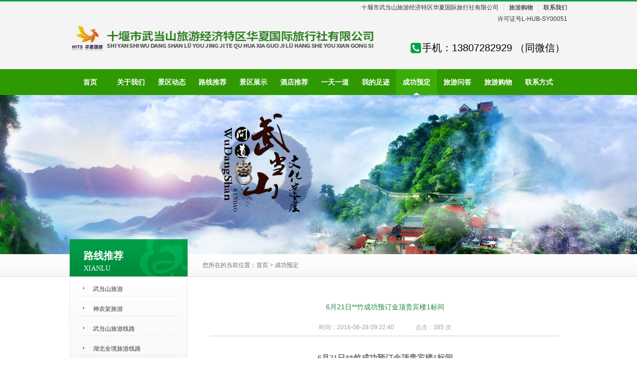

--- FILE ---
content_type: text/html
request_url: http://www.wdsts.com/yuding/2016-06-28/211.html
body_size: 3465
content:
<!DOCTYPE html PUBLIC "-//W3C//DTD XHTML 1.0 Transitional//EN" "http://www.w3.org/TR/xhtml1/DTD/xhtml1-transitional.dtd">
<html xmlns="http://www.w3.org/1999/xhtml">
<head>
<meta http-equiv="Content-Type" content="text/html; charset=gb2312" />
<title>6月21日**竹成功预订金顶贵宾楼1标间_武当山华夏国际旅行社有限公司</title>
<meta name="keywords" content="6月21日**竹成功预订金顶贵宾楼1标间,武当山旅游,武当山旅行社,武当山酒店预订,武当山旅行,武当山地接旅行社,武当山华夏旅行社,武当山导游服务" />
<meta name="description" content="6月21日**竹成功预订金顶贵宾楼1标间" />
<link rel="stylesheet" type="text/css" href="http://www.wdsts.com/skin/dongjun/css/rz_index.css" />
<script src="http://www.wdsts.com/skin/dongjun/css/jQuery1.7.2.js" type="text/javascript"></script>
<script src="http://www.wdsts.com/skin/dongjun/css/rz_index.js" type="text/javascript"></script>
<!--[if IE]>
<script src="http://www.wdsts.com/skin/dongjun/css/html5.js" type="text/javascript"></script>
<![endif]-->
<script type="text/javascript" src="http://www.wdsts.com/skin/dongjun/css/jquery-1.4.2.js"></script>
<!--[if lte IE 6]>
<script type="text/javascript" src="http://www.wdsts.com/skin/dongjun/css/DD_belatedPNG_0.0.8a.js"></script>
<script>
 DD_belatedPNG.fix('.png');
</script>
<![endif]-->
</head>
<body>

 
    
<div class="w1660">
<div class="wtopw">
<div class="inner wtop">
<ul class="downList">
			<li><font>十堰市武当山旅游经济特区华夏国际旅行社有限公司</font></a></li>  
            <li><a href="/gouwu/">旅游购物</a></li>           
            <li class="language"><a href="/contact/">联系我们</a></li>
</ul>
<p><span>许可证号L-HUB-SY00051</span></p>
</div>




<div class="inner headtop">
  <div class="pp">

<a href="http://www.wdsts.com/" id="web_logo"><img src="http://www.wdsts.com/skin/dongjun/images/logo.png" alt="武当山华夏国际旅行社有限公司" title="武当山华夏国际旅行社有限公司"/></a>
  
  </div>
  
  <div class="top-nav list-none">
  <ul>
<li class="tel">手机：13807282929 （同微信）</li>
 </ul>
    </div>

  </div>
  
</div>  


 
<div class="wnavw"> 
  <div class="inner navs">
  
  <ul class="list-none">
   
   
   <li id="nav_h"><a href='http://www.wdsts.com/' class='nav'><span>首页</span></a></li>
       <li class="line"></li>
   <li id='nav_1'><a href='http://www.wdsts.com/about/'  title='关于我们' class='hover-none nav'><span>关于我们</span></a>
   <dl>

   </dl>
   </li>       <li class="line"></li>
   <li id='nav_3'><a href='http://www.wdsts.com/news/'  title='景区动态' class='hover-none nav'><span>景区动态</span></a>
   <dl>

   </dl>
   </li>       <li class="line"></li>
   <li id='nav_4'><a href='http://www.wdsts.com/xianlu/'  title='路线推荐' class='hover-none nav'><span>路线推荐</span></a>
   <dl>

<dd><a href='http://www.wdsts.com/xianlu/Wudang/' title='武当山旅游' >武当山旅游</a></dd>

<dd><a href='http://www.wdsts.com/xianlu/shennongjia/' title='神农架旅游' >神农架旅游</a></dd>

<dd><a href='http://www.wdsts.com/xianlu/zizhuyouxianlu/' title='武当山旅游线路' >武当山旅游线路</a></dd>

<dd><a href='http://www.wdsts.com/xianlu/jingpintejiaxianlu/' title='湖北全境旅游线路' >湖北全境旅游线路</a></dd>

<dd><a href='http://www.wdsts.com/xianlu/sankepintuan/' title='神农架旅游线路' >神农架旅游线路</a></dd>

<dd><a href='http://www.wdsts.com/xianlu/tesexianlu/' title='武当养生旅游线路' >武当养生旅游线路</a></dd>

   </dl>
   </li>       <li class="line"></li>
   <li id='nav_5'><a href='http://www.wdsts.com/scenic/'  title='景区展示' class='hover-none nav'><span>景区展示</span></a>
   <dl>

   </dl>
   </li>       <li class="line"></li>
   <li id='nav_17'><a href='http://www.wdsts.com/jiudian/'  title='酒店推荐' class='hover-none nav'><span>酒店推荐</span></a>
   <dl>

   </dl>
   </li>       <li class="line"></li>
   <li id='nav_37'><a href='http://www.wdsts.com/news1/'  title='一天一道' class='hover-none nav'><span>一天一道</span></a>
   <dl>

   </dl>
   </li>       <li class="line"></li>
   <li id='nav_38'><a href='http://www.wdsts.com/team/'  title='我的足迹' class='hover-none nav'><span>我的足迹</span></a>
   <dl>

   </dl>
   </li>       <li class="line"></li>
   <li id='nav_19'><a href='http://www.wdsts.com/yuding/'  title='成功预定' class='hover-none nav'><span>成功预定</span></a>
   <dl>

   </dl>
   </li>       <li class="line"></li>
   <li id='nav_20'><a href='http://www.wdsts.com/wenda/'  title='旅游问答' class='hover-none nav'><span>旅游问答</span></a>
   <dl>

   </dl>
   </li>       <li class="line"></li>
   <li id='nav_22'><a href='http://www.wdsts.com/gouwu/'  title='旅游购物' class='hover-none nav'><span>旅游购物</span></a>
   <dl>

   </dl>
   </li>       <li class="line"></li>
   <li id='nav_23'><a href='http://www.wdsts.com/contact/'  title='联系方式' class='hover-none nav'><span>联系方式</span></a>
   <dl>

   </dl>
   </li>
   </ul>
   </div>
   
      
  <script>
var listshowclass=window.document.getElementById('nav_19');
listshowclass.className='navdown';
</script>

</div>


</div>

<div class="clear"></div>
<div class="nrbanners"><div class="nrbanner" style="background-image:url(/skin/dongjun/c/lmbj1.png); "></div></div> 
<div id="main">
 	

<div class="left">
	<div class="leftTittle">路线推荐<span>xianlu</span></div>
    <div class="leftNav">
<ul>
<li><a href="http://www.wdsts.com/xianlu/Wudang/" id='cid24'>武当山旅游</a></li>
<li><a href="http://www.wdsts.com/xianlu/shennongjia/" id='cid25'>神农架旅游</a></li>
<li><a href="http://www.wdsts.com/xianlu/zizhuyouxianlu/" id='cid33'>武当山旅游线路</a></li>
<li><a href="http://www.wdsts.com/xianlu/jingpintejiaxianlu/" id='cid34'>湖北全境旅游线路</a></li>
<li><a href="http://www.wdsts.com/xianlu/sankepintuan/" id='cid35'>神农架旅游线路</a></li>
<li><a href="http://www.wdsts.com/xianlu/tesexianlu/" id='cid36'>武当养生旅游线路</a></li>
 
<script>
var changeclass=window.document.getElementById('cid19');
changeclass.className='hover';
</script>
</ul>
</div>
 <div class="pic">

<a href="http://www.wdsts.com/xianlu/" target="_blank"><img src="http://www.wdsts.com/skin/dongjun/images/ad_01.jpg" width="237" height="107"/></a>

 </div>
  </div>

    
  <!--left end-->
  <div class="right">
    <div class="rightTittle"><span class="nin">您所在的当前位置：</span><a href="http://www.wdsts.com/index.php">首页</a>&nbsp;>&nbsp;<a href="http://www.wdsts.com/yuding/">成功预定</a></div>
    
<div class="newsMain_Xq">
      <div class="tittle">
         <h2>6月21日**竹成功预订金顶贵宾楼1标间</h2>
        <span>时间：2016-06-28 09:22:40</span> <span>点击：<script src=http://www.wdsts.com/e/public/ViewClick/?classid=19&id=211&addclick=1></script> 次</span> </div>
      <div id="Zoom" class="new_wz">
  <p style="text-align: center"><span style="font-family: 楷体_GB2312"><span style="font-size: medium"><strong>6月21日**竹成功预订金顶贵宾楼1标间</strong></span></span></p>
<p style="text-align: center">&nbsp;</p>
<p align="center"><a target="_blank" href="/d/file/yuding/2016-06-28/54d1b14cbfac71d85c8f57a62aa41955.jpg"><img border="0" alt="" src="/d/file/yuding/2016-06-28/54d1b14cbfac71d85c8f57a62aa41955.jpg" /></a></p>  <div class="bdsharebuttonbox" style="padding:0 30px;">
<a href="#" class="bds_more" data-cmd="more"></a>
<a href="#" class="bds_qzone" data-cmd="qzone" title="分享到QQ空间"></a>
<a href="#" class="bds_tsina" data-cmd="tsina" title="分享到新浪微博"></a>
<a href="#" class="bds_tqq" data-cmd="tqq" title="分享到腾讯微博"></a>
<a href="#" class="bds_renren" data-cmd="renren" title="分享到人人网"></a>
<a href="#" class="bds_weixin" data-cmd="weixin" title="分享到微信"></a>
<a href="#" class="bds_sqq" data-cmd="sqq" title="分享到QQ好友"></a>
<a href="#" class="bds_douban" data-cmd="douban" title="分享到豆瓣网"></a>
<a href="#" class="bds_mshare" data-cmd="mshare" title="分享到一键分享"></a>
<a href="#" class="bds_tieba" data-cmd="tieba" title="分享到百度贴吧"></a>
<a href="#" class="bds_bdxc" data-cmd="bdxc" title="分享到百度相册"></a>
<a href="#" class="bds_tqf" data-cmd="tqf" title="分享到腾讯朋友"></a>
<a href="#" class="bds_mail" data-cmd="mail" title="分享到邮件分享"></a></div>
<script>
window._bd_share_config={"common":{"bdSnsKey":{},"bdText":"","bdMini":"2","bdMiniList":false,"bdPic":"","bdStyle":"0","bdSize":"32"},"share":{}};
with(document)0[(getElementsByTagName('head')[0]||body).appendChild(createElement('script')).src='http://bdimg.share.baidu.com/static/api/js/share.js?v=89860593.js?cdnversion='+~(-new Date()/36e5)];
</script>
      </div>
      <div class="fanpian">
        <ul>         
<li>上一篇：<a href="http://www.wdsts.com/yuding/2016-05-30/209.html">5月22日*心奕成功预订金顶贵宾楼1标间</a>
</li><li>下一篇：<a href="http://www.wdsts.com/yuding/2016-06-29/213.html">6月28日**钢成功预订大岳宾馆1标间*2晚</a>
</li>         
          <a class="close" href="javascript:window.close()">【关闭】</a>
        </ul>
      </div>
    </div>
  
  </div>
</div>

  
<div class="w1660">
<div id="footer">
 <div class="inner">
<div class="footc">
<p>Copyright &copy; 2015 十堰市武当山旅游经济特区华夏国际旅行社有限公司 All Right Reserved. </p>
<p>地址：武当山旅游经济特区博物馆路9号  &nbsp;  电话：13807282929  &nbsp;  
     <a target="_blank" href="http://www.dongjun.cc">十堰网站建设</a>  
     <a target="_blank" href="http://www.dongjun.cc">东郡网络</a> 
     <a target="_blank" href="http://www.dongjunweb.com">十堰400电话</a> 
     <a target="_blank" href="https://beian.miit.gov.cn/#/Integrated/index">鄂ICP备2023008925号-1</a> 
     <script src="http://s4.cnzz.com/stat.php?id=1254120817&web_id=1254120817" language="JavaScript"></script> 
    </p>

</div>
</div>
</div>


<div class="foott">
<p>

<a href="http://www.wdsts.com/">首页</a>
                
<a href="http://www.wdsts.com/about/">关于我们</a>
<a href="http://www.wdsts.com/news/">景区动态</a>
<a href="http://www.wdsts.com/xianlu/">路线推荐</a>
<a href="http://www.wdsts.com/scenic/">景区展示</a>
<a href="http://www.wdsts.com/jiudian/">酒店推荐</a>
<a href="http://www.wdsts.com/news1/">一天一道</a>
<a href="http://www.wdsts.com/team/">我的足迹</a>
<a href="http://www.wdsts.com/yuding/">成功预定</a>
<a href="http://www.wdsts.com/wenda/">旅游问答</a>
<a href="http://www.wdsts.com/gouwu/">旅游购物</a>
<a href="http://www.wdsts.com/contact/">联系方式</a>
 

</p>
</div>
</div>
 <script src="http://www.wdsts.com/skin/dongjun/css/fun.inc.js" type="text/javascript"></script>
<script language="JavaScript" src="http://code.54kefu.net/kefu/js/80/769680.js" type="text/javascript" charset="utf-8"></script>
    

</body>
</html>

--- FILE ---
content_type: text/html; charset=gb2312
request_url: http://www.wdsts.com/e/public/ViewClick/?classid=19&id=211&addclick=1
body_size: 53
content:
document.write('385');

--- FILE ---
content_type: text/css
request_url: http://www.wdsts.com/skin/dongjun/css/rz_index.css
body_size: 10557
content:
@charset "gb2312";
/* css reset */
body,dl,dt,dd,ul,ol,li,h1,h2,h3,h4,h5,h6,pre,form,fieldset,input,p,blockquote,th,td{margin:0;padding:0;}
body{color:#333; font:12px/1.5 tahoma,arial;background:#fff;}
.bodys{/*background: url(../images/bj.png) repeat-y scroll center top transparent;*/}
body,div,p{word-wrap:break-word;word-break:break-all;word-break:normal;}
fieldset,img{border:0;}
address,caption,cite,code,dfn,em,var,i{font-style:normal;}
ol,ul {list-style:none;}
input,textarea,select{outline:none; color:#666;}
textarea{resize:none;}
h1,h2,h3,h4,h5,h6{font-size:100%;}
a{ cursor:pointer; outline:none; color:#000; text-decoration:none;}
a:hover{  quotes:none;  text-decoration:none;}
a.underline{ text-decoration:none!important;}

.clear{clear:both}
.clearfix:after{content:'\20';display:block;clear:both;visibility:hidden;line-height:0;height:0;}
.clearfix{display:block;zoom:1;}
html[xmlns] .clearfix{display:block;}
* html .clearfix{height:1%;}

.fr{ float:right;}
.fl{ float:left;}
.red{ color:#F00;}
#w1000{ width:1000px; margin:0 auto; overflow:hidden;}
.pb10{ padding-bottom:30px;}
/*头部*/
.w1660 { max-width:1660px; clear:both; _width:expression((documentElement.clientWidth >1660)?"1660px":"auto"); margin:0 auto; background:#f4f4f4;}

.inner{ width:1000px; margin:0 auto; position:relative;}
.wtopw{border-top:3px solid #02a14d; height:136px; background-color:#f4f4f4;}
.wtop{ height:26px;/* padding-top:10px;*/}

.wtop p{text-align: right;
    padding-top: 26px;
    padding-left: 750px;}
.skinny_wide {display: inline-block;float: left;height: 22px;padding-top: 4px; padding-left:3px;}
.skinny_wide a{ color:#f00;}

.downList{ float:right; padding-top:4px;}
.downList li{ padding:0 10px; float:left; border-right:1px solid #dcdcdc; height:16px; line-height:16px;}
.downList li a{ color:#000}
.downList li.language{border-right:none; padding-right:0;}
.downList li.language a{ /*width:30px; height:16px; display:block;color:#000; background-color:#CCC; float:left; text-align:center; margin-right:5px; border:1px solid #CCC;*/}
.downList li.language a.red{ background-color:#cc0000; color:#fff;}



.pp{position:absolute;overflow:hidden; height:94px;}
.headtop{height:94px;_height:90px;z-index:999999;zoom:1}
#web_logo{height:94px; overflow:hidden;font-size:0px; position:relative; z-index:999;}
#web_logo img{ width:622px; height:94px;}


/*幻灯*/
.banner-wrap{ position: relative; width: 1000px; margin:0 auto; padding-top:10px;}
#slide {height: 310px;overflow: hidden;position: relative;zoom: 1;}
#slide div {height: 310px;}
#slide div a {width: 100%;height: 100%;display: block;text-indent: -9999px;text-decoration: none;}
.slide-thumb-wrap {position: absolute;left: 0;width: 100%;height: 18px;margin-top: -40px;}
.slide-thumb-wrap-box {height: 18px;position: relative;zoom: 1;}
.slide-thumb {position: absolute;right:15%; left:90%;bottom: 0;margin-right: 15px; width:110px;}
.slide-thumb a,
.slide-thumb a:visited {display: inline;float: left;width: 17px;height: 17px;overflow: hidden;text-decoration: none;text-indent: -9999px;background: url(../images/hbtn_06.png) 0 0 no-repeat;margin-right: 5px; text-indent:99999px;}
.slide-thumb a:hover {text-decoration: none;text-indent: -9999px;background: url(../images/hbtn_04.png) 0 0 no-repeat;}
.slide-thumb a.on,
.slide-thumb a.on:visited,
.slide-thumb a.on:hover {display: inline;float: left;width: 17px;height: 17px;overflow: hidden;text-decoration: none;text-indent: -9999px;margin-right: 5px;text-indent:99999px;background: url(../images/hbtn_04.png) 0 0 no-repeat;}
/*幻灯*/


/*导航*/
.top-nav{ color:#444; position:absolute; right:5px; top:22px; height:80px; z-index:1; text-align:right; width:100%;}
.top-nav a{color:#626262;}
.top-nav a:hover{ color:#333;}
.top-nav li.t{ position:relative; top:10px;font-size:12px; text-align:right; color:#8d8d8d;}
.top-nav li.tel{color: #000; position:relative; top:30px;font-size:20px;background: url(../images/tel.png) no-repeat scroll 690px center transparent;}

.top-logo{ min-height:125px; _height:125px;}

.wnavw{background:#2f9901; overflow:visible; height:52px;}

.navs{z-index:9999999;zoom:1; height:52px;}
.navs ul li{float:left;display:inline; text-align:center; height:52px; line-height:52px; position:relative;zoom:1; width:82px;}
.navs ul li a{color:#fff; font-weight:bold;display:block; font-size:14px;}
.navs ul li a.nav{ height:52px;word-wrap: break-word; overflow:hidden;}
.navs ul li.line{ display:block; width:0px;/*background: url(../images/h_14.jpg) no-repeat center center;*/}
.navs ul li.hover a.nav, .navs ul li.navdown a.nav{ background: url(../images/navhover.jpg) no-repeat center bottom;color:#fff;cursor:pointer;height:52px;}

.navs ul li.hover a.nav span,.navs ul li.navdown a.nav span{display:block;zoom:1;}
.navs  li dl{position:absolute;background:#F5F5F5;text-align:center;display:none;left:0px; top:50px;zoom:1}
.navs  li dl dd{float: none;height: 32px;line-height: 32px; repeat-x bottom;white-space:nowrap; border-bottom:1px dotted #ccc;}
.navs  li dl dd a{color:#000;font-size:12px; font-weight:normal; padding:0px 10px;}
.navs li dl dd.last{border-bottom:3px solid #3aad08;}
.navs  li dl dd a:hover{cursor:pointer; background:none;font-weight:bold;padding:0px; color:#3aad08;}
*html .navs li dl{top:41px;}
/*.navs li#nav_4 dl{ left:-9px;}*/
.navs li#nav_5 dl{ left:1px;}

.navs dl.nav-pro dd{ float:left; background:none; height:auto; padding:0px;}
.navs dl.nav-pro dd a{ padding-left:30px; font-size:15px;}
.navs dl.nav-pro dd p{ white-space:normal; padding-top:5px;}
.navs dl.nav-pro dd p a{ display:block; font-weight:normal; font-size:12px; line-height:2;}
/*flash*/ul { margin:0; padding:0; list-style:none;}
.met_flash{font-size:0px;} 
.met_flash ul{ margin:0px; padding:0px;} 

.hdinner{ margin: 0 auto; width: 1000px;}
.hdnewsbj{background:url(../images/g_14.png) no-repeat 0 0; height:309px; top:10px; position: absolute;width: 297px; padding-left:5px; padding-top:10px;}


.hdnewsbj .News-top {height: 87px; padding-top:7px; width:285px;}
.hdnewsbj .News-top .rt {height: 80px; border-bottom:1px solid #ccc;}
.hdnewsbj .News-top .rt h4 {font-size: 14px;font-weight: bold;line-height: 23px;height:23px; text-align:center; padding-bottom:3px;}
.hdnewsbj .News-top .rt h4 a {color: #595959;}
.hdnewsbj .News-top .rt h4 a:hover {color: #C40F00;}
.hdnewsbj .News-top .rt p {line-height: 24px;color: #787878;}
.hdnewsbj .News-top .rt p a {color: #bc825c;padding-left: 5px;}
.hdnewsbj .News-top .rt p a:hover {color: #C40F00;padding-left: 5px;}

.hdnewsbj .item{ overflow:hidden; width:281px;}
.hdnewsbj .item .title{float: left; width: 230px; height: 28px; line-height: 28px; overflow: hidden;background: url(../images/o_18.jpg) no-repeat 0 center; text-indent:12px; font-size:12px;}
.hdnewsbj .item .time{float: right; height: 28px; line-height: 28px; color: #967962; font-size: 12px; font-family:Tahoma,Arial;}
.hdnewsbj .item a:link,
.hdnewsbj .item a:visited{color: #000;}
.hdnewsbj .item a:hover{color: #f00;}
.hdnewsbj .item_over a:link,
.hdnewsbj .item_over a:visited,
.hdnewsbj .item_over a:hover{color: #862e33;}
.hdnewsbj .item_over .time{color: #862e33;}


/*首页*/
.iXl .title{height:32px; line-height:32px;overflow:hidden; }
.iXl .title{ border-bottom:2px #27b362 solid;}
.iXl .title ul li{height:32px; line-height:32px;}
.iXl .title ul li.tit_img{ padding-right:30px; float:left; padding-left:50px;background: url(../images/xltitbj.jpg) no-repeat 10px center;}
.iXl .title ul li.tit_img a font{ color:#27b362; font-weight:bold; font-size:16px;}
.iXl .title ul li.more{ float:right;background: url(../images/xlmore.jpg) no-repeat 10px center; width:150px; text-align:right; padding-right:8px;}
.iXl .title ul li.more a{ font-size:12px; color:#27b362;}

.ifl{ float:left; padding-top:20px; width:729px;}
.ifr{ float:right; padding-top:20px; width:241px; position:relative;}


.iXl{ background-color:#fff;}
.iXl .tx{ overflow:hidden;width:729px}
.list_flg{ width:225px; float:left; padding-top:14px; padding-left:10px;}
.list_flg ul li{width:225px; padding-bottom:12px;} 
.list_flg ul li p{color:#f60;width:225px; height:24px; line-height:24px; text-align:center;}
.list_flg ul li p.p1{ font-size:14px; }
.list_flg ul li p.p2{ }
.list_flg ul li a{color:#f60; }
.list_flg ul li p .wid_1{ padding-right:8px; color:#999;}
.list_flg ul li p .color_f60{color:#65b71f}
.list_flg ul li p span{color:#f60;}

.list_rigxx{width:494px; float:right; padding-top:10px;}
.list_rigxx ul{ overflow:hidden; padding:6px;}
.list_rigxx ul li{padding:5px 0;overflow:hidden;border-bottom:1px solid #f2f2f2; margin-bottom:5px;}
.list_rigxx ul li:hover{background:#ebf5e2}
.list_rigxx ul li .con_txt{float:left;width:360px;margin-left:10px}
.list_rigxx ul li .con_txt p{color:#999;width:360px;height:20px;line-height:20px;	overflow:hidden;text-overflow:ellipsis;white-space:nowrap}
.list_rigxx ul li .con_txt a{float:left;color:#f60;width:360px;height:20px;line-height:20px;font-size:14px;overflow:hidden;text-overflow:ellipsis;white-space:nowrap}
.list_rigxx ul li .con_txt a:hover{text-decoration:underline}  
.list_rigxx ul li .con_txt .p3 .color_f60{color:#65b71f}
.list_rigxx ul li .con_txt .p3 .wid_1{float:left; height:20px;overflow:hidden;white-space:nowrap;text-overflow:ellipsis}
.list_rigxx ul li .con_txt .p3 .wid_2{float:left;padding-left:8px;width:174px;height:20px;overflow:hidden;white-space:nowrap;text-overflow:ellipsis; padding-left:10px;}
.list_rigxx ul li .price{float:right;width:88px;padding-right:10px;  -moz-border-radius: 2px; margin-top:5px; margin-right:5px;
  /* Firefox */
  -webkit-border-radius: 2px;
  /* Safari and Chrome */
  border-radius: 2px;
  /* Opera 10.5+, future browsers, and now also Internet Explorer 6+ using IE-CSS3 */
  behavior: url("/skin/dongjun/css/PIE.htc"); background-color:#f28804;}
*.list_rigxx ul li .price{ background-color:#f28804;behavior:none; }
.list_rigxx ul li .price p{float:left;width:88px;height:30px;line-height:30px;text-align:right}
.list_rigxx ul li .price .p1 span{color:#fff;font-size:14px;}
.list_rigxx ul li .price .p1 strong{color:#fff;font-size:14px;margin-left:3px;font-weight:500;font-family:Arial;}
.list_rigxx ul li .price .p1 i{font-style:normal;color:#fff;margin-left:3px}

.list_rig{width:724px; float:right; padding-top:10px;} 
.list_rig ul{ overflow:hidden; padding:6px;}
.list_rig ul li{padding:5px 0 10px;overflow:hidden;border-bottom:1px solid #f2f2f2; margin-bottom:15px;}
.list_rig ul li:hover{background:#ebf5e2}
.list_rig ul li .con_txt{float:left;width:360px;margin-left:10px}
.list_rig ul li .con_txt p{color:#999;width:360px;height:20px;line-height:20px;	overflow:hidden;text-overflow:ellipsis;white-space:nowrap}
.list_rig ul li .con_txt a{float:left;color:#f60;width:360px;height:20px;line-height:20px;font-size:14px;overflow:hidden;text-overflow:ellipsis;white-space:nowrap}
.list_rig ul li .con_txt a:hover{text-decoration:underline}
.list_rig ul li .con_txt .p3 .color_f60{color:#65b71f}
.list_rig ul li .con_txt .p3 .wid_1{float:left; height:20px;overflow:hidden;white-space:nowrap;text-overflow:ellipsis}
.list_rig ul li .con_txt .p3 .wid_2{float:left;padding-left:8px;width:174px;height:20px;overflow:hidden;white-space:nowrap;text-overflow:ellipsis; padding-left:10px;}
.list_rig ul li .price{float:right;width:88px;padding-right:10px;  -moz-border-radius: 2px; margin-top:5px; margin-right:5px;
  /* Firefox */
  -webkit-border-radius: 2px;
  /* Safari and Chrome */
  border-radius: 2px;
  /* Opera 10.5+, future browsers, and now also Internet Explorer 6+ using IE-CSS3 */
  behavior: url("/skin/dongjun/css/PIE.htc"); background-color:#f28804;}
*.list_rig ul li .price{ background-color:#f28804;behavior:none; }
.list_rig ul li .price p{float:left;width:88px;height:30px;line-height:30px;text-align:right}
.list_rig ul li .price .p1 span{color:#fff;font-size:14px;}
.list_rig ul li .price .p1 strong{color:#fff;font-size:14px;margin-left:3px;font-weight:500;font-family:Arial;}
.list_rig ul li .price .p1 i{font-style:normal;color:#fff;margin-left:3px}

.iXl{ background-color:#fff; min-height:660px;}
.line{ width:350px; height:330px; float:left;}
.on1,.on3{ float:left;}
.on2,.on4{ float: right;}
.iXl .titleone{height:32px; line-height:32px;overflow:hidden; }
.iXl .titleone{ border-bottom:2px #2f9901 solid; background-color:#27b362}
.iXl .titleone ul li{height:32px; line-height:32px;}
.iXl .titleone ul li.tit_img{ padding-right:30px; float:left; padding-left:10px;}
.iXl .titleone ul li.tit_img a font{ color:#fff; font-weight:bold; font-size:16px; padding-left:5px;}
.iXl .titleone ul li.more{ float:right; width:150px; text-align:right; padding-right:8px;}
.iXl .titleone ul li.more a{ font-size:12px; color:#fff;}


.linetxt{ margin-top:10px; padding:0 10px;}
.linetxt ul li{ height:34px; line-height:33px;}
.linetxt ul li a h2{ font-size:12px; float:left;}
.linetxt ul li a span{ float:right;}
.linetxt ul li a span font{color:#f28804;font-size:12px;} 
.linetxt ul li a span strong{color:#f28804;font-size:12px;margin-left:3px;font-weight:600;font-family:Arial;}
.linetxt ul li a span i{font-style:normal;color:#f28804;margin-left:3px}
.linetxt ul li a:hover{color:#27b362;}
#snjXl{ margin-top:27px; margin-bottom:27px;}
#snjXl.iXl .title{border-bottom: 2px solid #2bb8b7;}
#snjXl.iXl .title ul li.tit_img a font{ color:#2bb8b7;}
#snjXl.iXl .title ul li.more{background: url(../images/xlsnjmore.jpg) no-repeat 10px center; width:180px;}
#snjXl.iXl .title ul li.more a{ color:#2bb8b7;}




.contact{ width:239px;height:385px; border:1px solid #e8e8e8; background-color:#fff;margin-bottom: 27px;}
.contact .title{height:32px; line-height:32px;overflow:hidden; }
.contact .title{ border-bottom:2px #27b362 solid;}
.contact .title ul li{height:32px; line-height:32px;}
.contact .title ul li.tit_img{ padding-right:30px; float:left; padding-left:50px;background: url(../images/conbj.jpg) no-repeat 10px center;}
.contact .title ul li.tit_img a font{ color:#27b362; font-weight:bold; font-size:16px;}

.contact .tx{ overflow:hidden; padding:0 10px 13px 10px; padding-right:5px;}
.contact .tx p{ padding-left:15px;line-height:24px; padding:3px 0; font-size:12px;}


.yuding{ width:239px;height:246px; border:1px solid #e8e8e8;margin-bottom: 27px;border-top:none;background:#fff;position:relative;}
.yuding .titles{height:48px;overflow:hidden;background: url(../images/ydtitzbj.jpg) no-repeat 0 center; position: relative; left:-10px; padding-left:10px; width:239px;}
.yuding .titles ul li{height:38px; line-height:38px;}
.yuding .titles ul li.tit_img{ padding-right:30px; float:left; padding-left:50px;background: url(../images/ydtitbj.jpg) no-repeat 10px center;}
.yuding .titles ul li.tit_img a font{ color:#fff; font-weight:bold; font-size:16px;}
.yuding .titles ul li.more{ float:right;width:50px; text-align:right; padding-right:8px;}
.yuding .titles ul li.more a{ font-size:12px; color:#fff;}
.yuding .tx{ padding:5px; padding-bottom:8px;}
.yuding .item{ overflow:hidden; }
.yuding .item .title{float: left; width: 185px; height: 28px; line-height: 28px; overflow: hidden;background: url(../images/ico8.gif) no-repeat 0 center; text-indent:8px; font-size:12px;}
.yuding .item .time{float: right; height: 28px; line-height: 28px; color: #967962; font-size: 12px; font-family:Tahoma,Arial;}
.yuding .item a:link,
.yuding .item a:visited{color: #000;}
.yuding .item a:hover{color: #f00;}
.yuding .item_over a:link,
.yuding .item_over a:visited,
.yuding .item_over a:hover{color: #862e33;}
.yuding .item_over .time{color: #862e33;}


#jdWd{background: url(../images/jdWd.jpg) no-repeat center 0; height:348px;}

.jdtj{ float:left; width:729px; overflow:hidden; height: 328px;}
.jdtj .title{height:36px;overflow:hidden; background-color:#01b6ee; margin-top:20px;}
.jdtj .title ul li{height:36px; line-height:36px;}
.jdtj .title ul li.tit_img{ width:157px;padding-right:30px; float:left; padding-left:50px;background: url(../images/wd001.jpg) no-repeat 10px center;/*background: url(../images/jdtjtit.jpg) no-repeat 10px center;*/}
.jdtj .title ul li.tit_img a font{ color:#fff; font-weight:bold; font-size:16px; display:none;}
.jdtj .title ul li.more{ float:right;width:50px; text-align:right; padding-right:8px;}
.jdtj .title ul li.more a{ font-size:12px; color:#fff;}
.jdtj .tx{ background-color:#fff;}
.jdtj .productsfl{ overflow:hidden; padding:10px 0;}
.jdtj .productsfl li{ width:345px; float:left; padding-left:10px; padding-bottom:11px;}
.jdtj .productsfl li.li2,.jdtj .productsfl li.li4,.jdtj .productsfl li.li6,.jdtj .productsfl li.li8 { padding-right:0px; float:right; padding-right:6px;}
.jdtj .productsfl li p{ color:#666;}
.jdtj .productsfl li h4{ padding-bottom:3px; font-variant: 100;}

.jt_rinfo li .jdqbj span{color:#f00;font-size:14px;font-weight:bold;}

.lxwd{ width:239px;height:308px; background-color:#fff;margin-top: 20px; float:right;}
.lxwd .titles{height:32px; line-height:32px;overflow:hidden; }
.lxwd .titles{ border-bottom:2px #076ab6 solid;}
.lxwd .titles ul li{height:32px; line-height:32px;}
.lxwd .titles ul li.tit_img{ padding-right:30px; float:left; padding-left:40px;background: url(../images/wdtit.jpg) no-repeat 5px center;}
.lxwd .titles ul li.tit_img a font{ color:#076ab6; font-weight:bold; font-size:16px;}


.lxwd .tx{ padding:5px; padding-bottom:8px;}

.lxwd .News-top {height: 87px; padding-top:5px;}
.lxwd .News-top .rt {height: 80px; border-bottom:1px dotted #ccc;}
.lxwd .News-top .rt h4 {font-size: 12px;font-weight: bold;line-height: 23px;height:23px; text-align:center; padding-bottom:3px;}
.lxwd .News-top .rt h4 a {color: #595959;}
.lxwd .News-top .rt h4 a:hover {color: #C40F00;}
.lxwd .News-top .rt p {line-height: 24px;color: #787878;}
.lxwd .News-top .rt p a {color: #bc825c;padding-left: 5px;}
.lxwd .News-top .rt p a:hover {color: #C40F00;padding-left: 5px;}

.lxwd .item{ overflow:hidden; }
.lxwd .item .title{float: left; width: 230px; height: 28px; line-height: 28px; overflow: hidden;background: url(../images/ico8.gif) no-repeat 0 center; text-indent:8px; font-size:12px;}
.lxwd .item .time{float: right; height: 28px; line-height: 28px; color: #967962; font-size: 12px; font-family:Tahoma,Arial;}
.lxwd .item a:link,
.lxwd .item a:visited{color: #000;}
.lxwd .item a:hover{color: #f00;}
.lxwd .item_over a:link,
.lxwd .item_over a:visited,
.lxwd .item_over a:hover{color: #862e33;}
.lxwd .item_over .time{color: #862e33;}


.lygwin{ padding:30px 0;}
.lygw{ width:877px;height:96px; border:1px solid #e8e8e8; float:right; background-color:#fff;}
.lygw .productsfl{ overflow:hidden; padding:11px 0;}
.lygw .productsfl li{ float:left; width:197px;padding-left:20px;}
.lygw .productsfl li img{ float:left;  padding-right:10px;  width:92px; height:73px;}
.lygw .productsfl li .ductsflR{ float:right; width:95px;}
.lygw .productsfl li a{opacity: 0.8;filter: alpha(opacity=80);}
.lygw .productsfl li h2{ font-size:16px; padding-top:8px; padding-bottom:3px; color:#555; font-size:13px;}
.lygw .productsfl li p{ font-size:12px; color:#999;}
.lygw .productsfl li p a{ color:#999; font-size:12px;}
.lygw .productsfl li a:hover{ opacity: 1;filter: alpha(opacity=1);}


.cnxhin{ padding-bottom:20px;}
.home_pro{ width:1000px;background-color:#FFF; }
.home_pro .title{height:36px; line-height:36px;overflow:hidden; background-color:#738ad2;}
.home_pro .title ul li{height:36px; line-height:36px;}
.home_pro .title ul li.tit_img{ padding-right:30px; float:left; padding-left:50px;background: url(../images/cnxh.jpg) no-repeat 10px center;}
.home_pro .title ul li.tit_img a font{ color:#fff; font-weight:bold; font-size:16px;}
.home_pro .title ul li.more{ float:right;  text-align:right; padding-right:8px;}
.home_pro .title ul li.more a{ font-size:12px; color:#fff;}
.carousel {width: 1000px; height: 220px; overflow: hidden; position: relative; margin-top: 15px;}
.carousel .prev , .carousel .next {height:61px;width:32px;overflow:hidden;display:block;margin-top:80px;text-decoration:none;cursor:pointer;}
.carousel .prev {float:left;background:url(../images/s_left.png) no-repeat;}
.carousel .next {float:left;background:url(../images/s_r.png) no-repeat;}
.carousel #prev-03.disabled{background:url(images/imageNavLeft-disabled.gif) no-repeat;cursor:default;}
.carousel #next-03.disabled{background:url(images/imageNavRight-disabled.gif) no-repeat;cursor:default;}

.jCarouselLite {float:left;width:950px;height:212px;overflow:hidden;/*必要元素*/}
.jCarouselLite li{height:228px;width:234px;text-align:center;}
.jCarouselLite li img,.jCarouselLite-01 li img{border:solid 1px #ddd;}

#gdnewsbj{background:url(../images/g_20.jpg) repeat 0 0; height:27px; padding-top:20px;}
.jCarouselLite5 {float:left;width:950px;height:20px;overflow:hidden;/*必要元素*/}
.jCarouselLite5 li{height:228px;width:234px;text-align:center;}
.jCarouselLite5 li img,.jCarouselLite-01 li img{border:solid 1px #ddd;}


.linkbj{ background-color:#F4F4F4;}
.links {overflow: hidden;padding: 10px 0;}
.links .title{height:24px; line-height:24px;overflow:hidden; border-bottom:1px solid #fff;}
.links .title ul li{height:24px; line-height:24px;}
.links .title ul li.tit_img{ padding-right:30px; float:left; padding-left:3px;background: url(../images/linkbj.jpg) no-repeat 0 0;}
.links .title ul li.tit_img a font{ color:#fff; font-weight:bold; font-size:14px;}
.linksul {}
.linksul li.linkli {line-height: 20px; padding-left:3px;}
.linksul li {float: left;line-height: 20px; padding:10px 0;}
.linksul li a, .linksul li a:visited {color: #000;padding: 0 10px;text-decoration: none;}
.linksul li a:hover {color: #000;text-decoration: none;}



#footer {background-color:#2F9901;height:63px; padding:10px 0;}
#footer p{ padding:5px 0; text-align:center; color:#fff;}

.foott{background-color:#464646;}
.foott p{ height:37px; text-align:center; line-height:37px; color:#eee;} 
.foott p a{  color:#eee; padding:0 8px;} 


/*内容页*/

.nrbanner{ background-repeat: no-repeat;height: 320px; background-position:center center;}
.nrbanners{background:url(../images/bannerBJ_05.jpg) bottom repeat-x; height:365px;}


#main{width:1000px; display:table; margin:0 auto; position:relative; padding-bottom:70px; margin-top:-75px;}

#main .left{width:237px; display:table; float: left;}

#main .left .leftTittle{width:209px;height:57px;background:url(../images/leftTittle_03.jpg) no-repeat;color:#fff;font-size:20px;font-weight:600;padding-left:28px;font-family:"微软雅黑";padding-top:18px;}

#main .left .leftTittle span{display:block; font-size:14px; font-weight:500;text-transform:uppercase;}

#main .left .leftNav{width:237px; display:table; padding-bottom:24px; padding-top:10px; background:url(../images/leftNavBj_15.jpg) bottom no-repeat #FFF; margin-bottom:27px;}

#main .left .leftNav ul li{width:237px;height:30px;line-height:30px; padding-bottom:10px;}

#main .left .leftNav ul li a{width:190px; padding-left:47px;height:30px; line-height:30px; display:block; color:#333; background:url(../images/leftNavLi.png) no-repeat;}

#main .left .leftNav ul li a:hover{background:url(../images/leftNavLi_06.jpg) no-repeat; color:#FFF;}

#main .left .leftNav ul li .hover{background:url(../images/leftNavLi_06.jpg) no-repeat; color:#FFF;}





#main .left .pic{width:237px;height:107px;}

#main .left .banner2 {position:relative;height:107px;width:237px;clear:both; float:left;}

#main .left .pic .banner2 img {position:absolute;top:0px;left:0px;}

/* If an image is wrapped in a link */

#main .left .pic .banner2 a.nivo-imageLink {position:absolute;top:0px;left:0px;width:100%;height:100%;z-index:60;display:none;}

/* The slices in the Slider */

#main  .left .pic .nivo-slice {display:block;position:absolute;z-index:50;height:100%;}

/* Direction nav styles (e.g. Next & Prev) */

#main .left .pic .nivo-directionNav a {position:absolute;bottom:-27px;z-index:99;cursor:pointer; width:5px;height:8px;}

#main .left .pic .nivo-directionNav .nivo-prevNav:hover{display:none;}

#main .left .pic .nivo-directionNav .nivo-nextNav:hover {right:485px;display:none;}

#main .left .pic .nivo-prevNav {left:467px;display:none;}

#main .left .pic .nivo-nextNav {right:485px;display:none;}

/* Control nav styles (e.g. 1,2,3...) */

#main  .left .pic .nivo-controlNav a {position:relative;z-index:99;cursor:pointer;}

/*=== Custom Slider Styles ===*/

#main .left .pic #slider-wrapper { width:237px;height:107px;margin:0 auto;}

#main .left .pic #slider {position:relative;width:237px;height:107px;clear:both;}

#main .left .pic #slider img {position:absolute;top:0px;left:0px;display:none;}

#main .left .pic #slider a {border:0;display:block;}

#main .left .pic .nivo-controlNav{position:absolute; width:45px; height:8px;left:99px;bottom:-19px; z-index:100;}

#main .left .pic .nivo-controlNav a {width:8px;height:8px; background:url(../images/dian_83.jpg) right no-repeat;text-indent:-9999px; margin-right:7px;float:left;}

#main .left .pic .nivo-controlNav a.active { background:url(../images/dian_83.jpg) left no-repeat;}

#main .left .pic .nivo-caption { text-shadow:none;  font-family: Helvetica, Arial, sans-serif;}

#main .left .pic .nivo-caption a {color:#efe9d1; text-decoration:underline;}

#main .left .left .pic .clear {clear:both;}



/*右侧*/

#main .right{width:733px; padding-top:30px;float:right; overflow:hidden;}

#main .right .rightTittle{width:695px;height:44px; line-height:42px; font-size:12px;font-family:"微软雅黑";}

#main .right .rightTittle .nin{width:108px;height:42px;display:inline-block;color:#717172; line-height:44px}

#main .right .rightTittle .home{padding-left:18px;height:42px;display:inline-block; background:url(../images/home_03.jpg) left 15px no-repeat;}

#main .right .rightTittle a{color:#717172;height:42px;display:inline-block;}

#main .right .rightTittle a:hover{color:#25864a;}

#main .right .rightTittle strong{width:23px;height:42px;display:inline-block; text-align:center;font-weight:500;}

#main .right .rightTittle b{height:42px;display:inline-block;font-family:"微软雅黑"; font-weight:500; color:#25864a;}



/*简介*/

#main .right .aboutMain{width:695px; display:table;font-size:12px;font-family:"微软雅黑"; padding-top:40px;}

#main .right .aboutMain p{line-height:22px; padding-bottom:20px; font-size:12px; color:#737373;font-family:"微软雅黑";}

#main .right .aboutMain p img{display:inline;}




/*新闻中心*/

#main .right .newsMain{width:703px; display:table;font-size:12px;font-family:"微软雅黑"; padding-top:16px;}

#main .right .newsMain ul li{width:695px; padding-left:8px; border-bottom:1px #e1e1e1 solid; padding-top:24px;height:131px; float:left;}

#main .right .newsMain ul li dl dt{width:166px;height:99px; padding:4px; border:1px #e1e1e1 solid; float:left; background:url(../images/pic_32.jpg) center no-repeat; margin-right:16px;}

#main .right .newsMain ul li dl dt a{width:166px;height:99px; display:block;}

#main .right .newsMain ul li dl dd{width:503px; float:left; display:table;}

#main .right .newsMain ul li dl dd h2{height:35px; font-size:14px; color:#030303;}

#main .right .newsMain ul li dl dd h2 a:hover{text-decoration:underline;}

#main .right .newsMain ul li dl dd p{line-height:22px; color:#717171;font-size:12px;font-family:"微软雅黑";}

#main .right .newsMain ul li dl dd span{padding-top:12px; color:#717171; display:block;}

#main .right .newsMain ul .hover{background:#fafafa;}

/*产品*/

#main .right .newspaper{width:701px;font-size:12px;font-family:"微软雅黑"; padding-top:28px; overflow:hidden; border-bottom:1px #eeeeee solid;}

#main .right .newspaper ul{width:730px;}

#main .right .newspaper ul li{float:left; margin:0 9px;}

#main .right .newspaper ul li a{padding:3px; border:1px #e8e8e8 solid; display:block;}

#main .right .newspaper ul li a:hover{background:#e8e8e8; border:1px #cacaca solid; }

#main .right .newspaper ul li span{display:block; line-height:49px;height:49px; width:220px; text-align:center; color:#030303;}

#main .right .newspaper ul li span a{padding:0; border:none; display:inline;}

#main .right .newspaper ul li span a:hover{background:none; border:none;color:#25864a; }


/*旅游路线*/
.list_lyxl{/*width:701px;*/}
/*旅游路线内容*/
.product-intro {
    padding: 20px;
}.slice-mod {
    background: none repeat scroll 0 0 #fff;
    border: 1px solid #e5e5e5; margin-top: 30px;
}
.product-intro .product-hd-wrap {
    padding-right: 100px;
    position: relative;
}
.product-intro .product-tag {height: 85px;position: absolute;right: -23px;top: -23px;width: 85px; background-image:url("../images/icon-lylm.png"); background-repeat:no-repeat;display: inline-block;}
div.product-intro .type-gty {background-position: 0px -3px;}
div.product-intro .type-gty1 {background-position: -100px -3px;}
.product-intro .product-hd {
    display: block;
    font-size: 25px; padding-bottom:10px;
}.yahei {
    font-family: "Microsoft YaHei";
}




.product-intro .product-hd-wrap .icons {
    display: inline-block;
    height: 34px;
    vertical-align: middle;
}
.product-intro .product-hd-wrap .icons i{
	float:left; border:1px solid #ff7f00;font-size:12px; margin-right:10px; -moz-border-radius: 2px;
  /* Firefox */
  -webkit-border-radius: 2px;
  /* Safari and Chrome */
  border-radius: 2px;
  /* Opera 10.5+, future browsers, and now also Internet Explorer 6+ using IE-CSS3 */
  behavior: url("/skin/dongjun/css/PIE.htc"); padding:0 5px;
	
}

.syhdx_imgs{ width:535px; float:left; border:1px solid #ccc;padding: 5px;}
.product-main-box{ width:390px; float:right;}

.product-intro-cont .product-info-side {width: 100px;}
.product-intro-cont .product-info-box {border: 1px solid #fff0d3;border-radius: 5px; text-align:center;}
.product-intro-cont .product-info-box dt {background: none repeat scroll 0 0 #fff0d3;color: #fa0;}
.product-intro-cont .product-info-box dd {border-top: 1px solid #fff0d3;padding: 2px 0;}
.product-intro-cont .product-info-side .store-box {border: 1px solid #fb3;border-radius: 9px;color: #fa0;cursor: pointer;display: inline-block;height: 18px;line-height: 18px;padding: 0 5px; margin-left:13px; margin-top:5px;}
.product-intro-cont .product-info-side .icon-star {margin-top:3px;height: 11px;margin-right: 2px;width: 12px; float:left;background: url("../images/icon-star.png") no-repeat scroll 0 0;display: inline-block;}



.product-intro-cont .product-info-list {margin-right: 100px;}
.product-intro-cont .product-info-list li {padding: 4px 0;}
.product-intro-cont .product-info-list li label{display: inline-block;width: 70px;}
.product-intro-cont .product-info-list .L_cs1 {}
.product-intro-cont .product-info-list .L_cs1 .price-mod{color: #f60;}
.product-intro-cont .product-info-list .L_cs1 .price-mod .price {padding-right: 1px;}
.product-intro-cont .product-info-list .L_cs1 .price-mod .price em {font-size: 22px;}
.product-intro-cont .product-info-list .L_cs1 .l_cs1qjsm {color: #529600; padding-left:10px; cursor:pointer;}

.product-intro-cont .product-info-list .L_cs4 span{color: #f60; font-size:18px; padding:0 5px;text-decoration: underline;}
.product-intro-cont .product-info-list .L_cs5 a{ font-weight:bold;color: #529600;}

.product-intro-cont .product-info-list .L_cs6 { padding-top:10px;}
.product-intro-cont .product-info-list .L_cs6 a{height: 16px; line-height:16px; }
.product-intro-cont .product-info-list .L_cs6 a i{background-image: url("../images/zf.png"); background-repeat:no-repeat;display: inline-block;height: 16px;width: 16px;padding-right:3px;}
.product-intro-cont .product-info-list .L_cs6 a i.icon-zf1{background-position: -1px 0;}
.product-intro-cont .product-info-list .L_cs6 a i.icon-zf2{background-position: -31px 0;}
.product-intro-cont .product-info-list .L_cs6 a i.icon-zf3{background-position: -61px 0;}

#J_priceinfo{ display:none;position: absolute;background-color: #eee;width: 240px; padding: 5px; left: 670px;top: 140px; border:1px solid #f60;}

.intro-cont-bd{ height: 204px;}

.product-intro-cont .order-box {background: none repeat scroll 0 0 #f0f0f0;margin-top: 25px; padding:10px; height:244px;}
.product-intro-cont .order-box .order-tit{ font-size:16px;color: #f60; font-weight:bold; padding-bottom:5px; /*border-bottom:1px solid #ccc;*/ margin-bottom:5px;}
.product-intro-cont .order-box .order-listing li{padding-bottom: 10px;}
.product-intro-cont .order-box .order-listing li#order-li3{ padding-top:10px; border-top:1px dotted #ccc;}
.product-intro-cont .order-box .order-listing li select#thisTime{ padding:3px;border: 1px solid #bcbcbc;color: #666;cursor: pointer;height: 26px;line-height: 26px;overflow: hidden;width: 100%; background-color:#fff; display:block;}
.product-intro-cont .order-box .order-listing li span select{ text-align:center;} 
.product-intro-cont .order-box .order-listing li #AdultNumHtmlFir{ padding-right:5px;}
.product-intro-cont .order-box .order-listing li #KidNumHtmlFir{ padding-right:5px; padding-left:20px;}
.product-intro-cont .order-box .order-listing li .order-l{ float:left; width:180px;}
.product-intro-cont .order-box .order-listing li .order-r{ float:right; width:180px;}
.product-intro-cont .order-box .order-listing li .order-l input, .product-intro-cont .order-box .order-listing li .order-r input{ width:100px;display: inline-block; height:18px; line-height:18px; padding:3px;}
.product-intro-cont .order-box .order-listing li .order-l label, .product-intro-cont .order-box .order-listing li .order-r label{ width:60px;display: inline-block;}
.product-intro-cont .order-box .order-listing li#order-li5{ padding-top:10px; border-top:1px dotted #ccc;}
.product-intro-cont .order-box .order-listing li#order-li5 .mar_t .BusinessFormSubmitBtn{ background: url("../images/or_ban.png") no-repeat scroll 0 0; border:none;color: #ffffff;font-size: 14px;font-weight: bold;height: 40px;line-height: 40px;padding: 0 24px;width:150px; cursor:pointer;}
.product-intro-cont .order-box .order-listing li#order-li5 .mar_t span{ padding-left:10px;}
.product-intro-cont .order-box .order-listing li#order-li5 .mar_t span i{color: #529600; font-size:14px;}

#doDisplay{  color: #555;margin-top: 30px;width: 990px;}
#doDisplay .dar{border-collapse:collapse;border:1px solid #E7E7E7;float: left;margin-right: 30px;width: 464px;}
.calendar-title{height:25px;background:#f60; }
#doDisplay .dar .calendar-title td{ font-size:16px; font-weight:bold; color:#fff;}
.calendar-title-current-month{color:#01aec8;font-weight:500; font-family:"微软雅黑"; font-size:18px}
.calendar-weeks{height:24px;background:#fafff1;}
.calendar-week-days{height:45px;background-color:#fff;}
#doDisplay .dar .calendar-weeks td{ color:#f60;}
#doDisplay .dar .calendar-week-days td{ text-align:right; padding-right:8px;}
#doDisplay .dar .calendar-week-days td:hover{background-color:#FCEFA0;}
#doDisplay .dar td{text-align:center;border:1px solid #d8ecf7;width:auto;height:30px;vertical-align:middle; font-size:12px; color:#999;}

#doDisplay .dar td span{font-family:Verdana;font-weight:400;line-height:20px;overflow:hidden;text-align:right;width:62px;padding:2px 0px 0 0px;color: #f60; font-size:14px;}


#nav_Ly {background:#99cc00;list-style: none;overflow: hidden;padding-top: 4px;position: relative;width:948px; padding-left:10px;}
#nav_Ly li {display: inline-block;	margin-bottom: 0; float:left;}
#nav_Ly a {background: #99cc00;color: #fff;display: block;padding: 10px; font-size:14px; font-weight:bold;}
#nav_Ly a:hover {background: none;	color: #f60;}
#nav_Ly .current a {background: #fff;color: #f60;}
ul#nav_Ly.menu_fixed{position:fixed; top:0;}
.gdnav {height: 42px;width: 958px; margin-top:20px;background:#ddd;}

#container {width:956px; border:1px solid #ddd; border-top:none;}

#examples{ min-height:100px;}
#section-1{ min-height:100px;}
#section-2{ min-height:100px;}
#section-3{ min-height:100px;}
#section-4{ min-height:100px;border-bottom:none;}
.section-wrapper { border-bottom:1px dotted #99CC00; padding:10px;}
.section-wrapper p{ line-height:24px; padding:7px;}



/*酒店内容页面*/
.jiudian_top{ overflow:hidden; padding:20px 0;}
.jt_pic{ float:left; width:350px;}
.jt_pic img{ width:330px; height:248px; padding:1px; border:1px solid #ccc}
.jt_rinfo{ float:right; width:370px;}
.jt_rinfo li {padding: 4px 0;}
.jt_rinfo li label{display: inline-block;width: 70px; color:#000; font-size:12px; font-weight:100;}
.jt_rinfo li .jdtjXJ{background: url(../images/body_bg.png) no-repeat 0 0; width:100%; height:18px; margin-bottom:5px;}
.jt_rinfo li .jdtjXJh{background: url(../images/body_bg.png) no-repeat 0 -30px; height:18px;}
.jt_rinfo li.jr_1{ color:#f60; font-size:18px; font-weight:bold;}

.jt_rinfo li.jr_5 { padding-top:10px;}
.jt_rinfo li.jr_5 a{height: 16px; line-height:16px; padding-right:10px;}
.jt_rinfo li.jr_5 a i{background-image: url("../images/zf.png"); background-repeat:no-repeat;display: inline-block;height: 16px;width: 16px;padding-right:3px;}
.jt_rinfo li.jr_5 a i.icon-zf1{background-position: -1px 0;}
.jt_rinfo li.jr_5 a i.icon-zf2{background-position: -31px 0;}
.jt_rinfo li.jr_5 a i.icon-zf3{background-position: -61px 0;}

.jiudian_titnr{ background-color:#43A127; height:30px; line-height:30px; font-size:14px; color:#fff; font-weight:bolder; padding-left:10px;}
.jiudian_yudingbox{ border:1px solid #ccc; margin-bottom:20px;}
.jiudian_yudingnx{ padding:10px; overflow:hidden;}
.jiudian_yudingnx p{ line-height:24px; padding:7px 0;}
.jiudian_yudingnx #tl_ts{ background-color:#f2f7fd;}
.jiudian_yudingnx td{text-align:center;border:1px solid #d8ecf7;width:auto;height:30px;vertical-align:middle; font-size:12px;}

.jiudian_odinfo{ background-color:#eee; height:30px; padding:5px 0; padding-top:15px; margin-top:5px;}
.jiudian_odsub{background-color:#eee; height:30px; padding:5px 0; text-align:right;}
.jiudian_odsub .BusinessFormSubmitBtn{ background: url("../images/or_bans.png") no-repeat scroll 0 0; border:none;color: #ffffff;font-size: 14px;font-weight: bold;height: 30px;line-height: 30px;padding: 0 24px;width:113px; cursor:pointer;  margin-right:20px;}
.jiudian_odsub span{ padding-right:10px;}
.jiudian_odsub span i{color: #529600; font-size:14px;}

.jiudian_odinfo label{display: inline-block;width: 70px; color:#f60; font-size:12px; font-weight:100; text-align:right;}
.jiudian_odinfo .order-l{}
.jiudian_odinfo input { height:16px; line-height:16px; padding:3px;}


.group_pic{ width:800px;}
.group_pic li{ float:left;}
.group_pic li img{ width:217px; padding:0 10px; height:163px;}




.page {padding-top: 18px;padding-bottom: 10px;text-decoration: none;text-align: center;clear: both;font-family: "宋体";}
.page a,
.page a:visited {border: 1px solid #bcbab8;padding: 3px 6px;margin: 0 2px;text-decoration: none;text-align: center;color: #333333;font-family: "宋体";}
.page a:hover {border: 1px solid #2F9901;background: #2F9901;text-decoration: none;color: #FFFFFF;font-family: "宋体";}
.page span {padding: 3px 6px;text-decoration: none;text-align: center;border: 1px solid #2F9901;background: #2F9901;color: #FFFFFF;font-family: "宋体";}



/*内容*/


#main .right .newsMain_Xq{width:703px;display:table;margin:0 auto;padding-top:40px;}

#main .right .newsMain_Xq .tittle{height:70px;padding-top:10px;text-align:center;color:#575c53;border-bottom:1px #cccccc solid;}

#main .right .newsMain_Xq .tittle h2{line-height:24px; font-weight:500; font-size:14px;color:#25864a; padding-bottom:20px;}

#main .right .newsMain_Xq .tittle span{padding:0 20px; color:#a2a2a2}

#main .right .newsMain_Xq .tittle span a{color:#a2a2a2; padding:0 3px;}

#main .right .newsMain_Xq .tittle span a:hover{color:#25864a;}

#main .right .newsMain_Xq .new_wz{width:703px; display:table; padding:32px 0;}

#main .right .newsMain_Xq .new_wz p{width:703px; line-height:24px; color:#737373;font-family:"微软雅黑"; margin:0 auto; padding-bottom:20px;}

#main .right .newsMain_Xq .new_wz p img{display:inline;}

#main .right .newsMain_Xq .fenxiang{width:703px; margin:0 auto;height:40px;}

#main .right .newsMain_Xq .fanpian{width:703px;height:56px; margin:0 auto; padding-top:10px;position:relative; clear:both; border-top:1px #cccccc solid;}

#main .right .newsMain_Xq .fanpian ul li{width:537px; line-height:24px; color:#a2a2a2;}

#main .right .newsMain_Xq .fanpian ul li a{color:#737373;}

#main .right .newsMain_Xq .fanpian ul li a:hover{color:#25864a;}

#main .right .newsMain_Xq .fanpian .close{position:absolute;top:18px;right:10px; color:#737373;}

#main .right .newsMain_Xq .fanpian .close:hover{color:#b7281f;}



/**/
.lvny_tit{ background-color:#eee; height:30px; line-height:30px; padding-left:25px;border-bottom:1px dotted #99CC00;}


/*评论*/

.comment{font-family:"微软雅黑"; 
    display: inline-block;
    zoom: 1;
    width: 690px;
    margin: 0 auto;
    border: 1px solid #ddd;
    padding:10px  20px 0px;
    text-align: left;	
	  background: #f9f9f9;
	}

#saypl{}

.comment1{ border-radius: 3px; p}

.tit1{ font-size:14px; height:28px; line-height:28px;width: 690px;}
.tit2{height:28px; line-height:28px;width: 690px; padding:10px 0;}
.tit2 span{ font-size:14px; color:#333; padding-right:10px;float:left;}
.tit2 input.inputText{ height:26px; line-height:26px; display: block; width:100px; background-color:#fff; float:left;border: 1px solid #dcdcdc;}
.tit2 em{font-size:14px; color:#333; float:left; padding-left:20px;height:26px; line-height:26px; }
.tit2 em input{ height:18px; width:18px; display:block;float:left; margin-top:5px; margin-right:5px;}
.tit3 {height:30px; line-height:30px;width: 690px; display: none;}
.tit3 span{ font-size:14px; color:#333; padding-right:10px;float:left;}
.tit3 input{ height:26px; line-height:26px; display: block; width:100px; background-color:#fff; float:left;border: 1px solid #dcdcdc;}
.tit3 img{ padding-left:10px;  height:26px; width:auto;}
.tit4{ margin-top:10px;}
.tit4 #saytext{    display: inline-block;
    zoom: 1;
    width: 660px;
    margin: 0 auto; height:60px;
    border: 1px solid #ddd;
    background: #fff;
    padding:5px;
    border-radius: 3px;
    text-align: left;}

.tit4 input.sbut{width:100px; text-align:center; line-height:26px;border-radius: 3px; margin-top:3px; float:right; position:relative; right:20px; top:-30px;
    height: 30px;
    font-family: "微软雅黑";
    font-size: 14px;
    color: #fff;
    cursor: pointer;
    background-color: #2F9901;}
.tit5{ padding-top:10px;}

.list{ padding-top:30px;}
.list h3{ height:35px; line-height:35px; padding-left:15px; background-color:#ededed; font-size:14px; color:#000; margin-bottom:20px;}
.list h3 a{ float:right; color:#333; padding-right:10px;}
.list table{ border-bottom:1px solid #ededed;}
.list tr.aa1{ display: none;}
.list tr span.name{ color:#666; font-weight: 100;}
.list tr font.aa2{ display: none;}
.list1 tr td font{display: none;}
.list1 tbody tr:nth-child(3){display: none;}